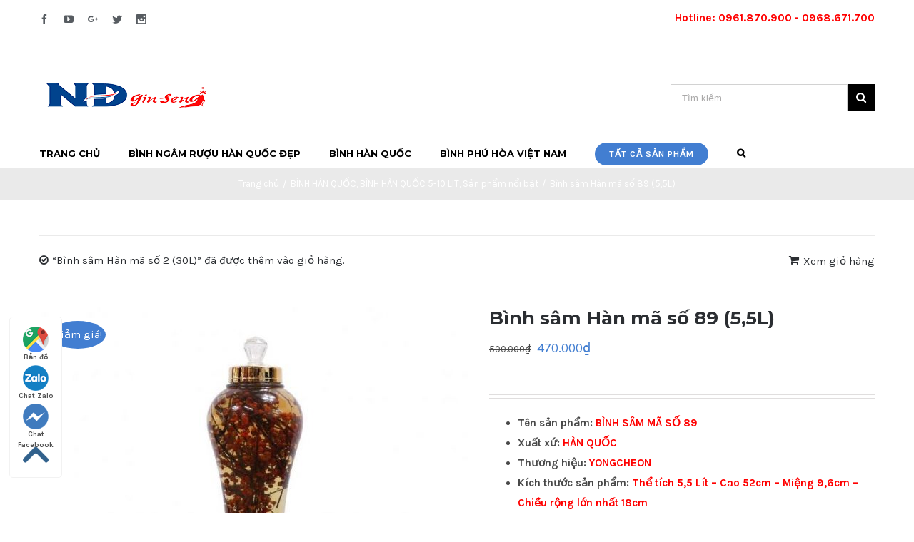

--- FILE ---
content_type: text/html; charset=UTF-8
request_url: https://samnamdongtrung.vn/san-pham/binh-sam-han-ma-so-89-55l/?add-to-cart=18720
body_size: 18154
content:
<!DOCTYPE html>
<html class="" lang="vi" prefix="og: http://ogp.me/ns# fb: http://ogp.me/ns/fb# og: http://ogp.me/ns#">
<head>
	
	<meta http-equiv="Content-Type" content="text/html; charset=utf-8"/>

	
	<!--[if lte IE 8]>
	<script type="text/javascript" src="https://samnamdongtrung.vn/wp-content/themes/Avada/assets/js/html5shiv.js"></script>
	<![endif]-->

	
	<meta name="viewport" content="width=device-width, initial-scale=1" />
	<title>Bình sâm hàn quốc mã số 89 thể tích 5,5 lít cao 52 rộng 12,1cm</title>
						<script>
							/* You can add more configuration options to webfontloader by previously defining the WebFontConfig with your options */
							if ( typeof WebFontConfig === "undefined" ) {
								WebFontConfig = new Object();
							}
							WebFontConfig['google'] = {families: ['Montserrat:700', 'Karla:400,700&subset=latin']};

							(function() {
								var wf = document.createElement( 'script' );
								wf.src = 'https://ajax.googleapis.com/ajax/libs/webfont/1.5.3/webfont.js';
								wf.type = 'text/javascript';
								wf.async = 'true';
								var s = document.getElementsByTagName( 'script' )[0];
								s.parentNode.insertBefore( wf, s );
							})();
						</script>
						
<!-- This site is optimized with the Yoast SEO plugin v7.5.3 - https://yoast.com/wordpress/plugins/seo/ -->
<meta name="description" content="Bình bầu Hàn Quốc mã số 89 thể tích 5,5 lít cao 52 rộng lớn nhất 12,1cm là mẫu bình thủy tinh được ưa chuộng dùng để ngâm rượu. Mang thương hiệu yongcheon Hàn Quốc nổi tiếng đây là mẫu bình bình Hàn Quốc được nhiều người chọn mẫu mã sang trọng đẹp bình sâm 5,5lit sẽ làm hài lòng quý khách giao hàng toàn quốc."/>
<link rel="canonical" href="https://samnamdongtrung.vn/san-pham/binh-sam-han-ma-so-89-55l/" />
<meta property="og:locale" content="vi_VN" />
<meta property="og:type" content="article" />
<meta property="og:title" content="Bình sâm hàn quốc mã số 89 thể tích 5,5 lít cao 52 rộng 12,1cm" />
<meta property="og:description" content="Bình bầu Hàn Quốc mã số 89 thể tích 5,5 lít cao 52 rộng lớn nhất 12,1cm là mẫu bình thủy tinh được ưa chuộng dùng để ngâm rượu. Mang thương hiệu yongcheon Hàn Quốc nổi tiếng đây là mẫu bình bình Hàn Quốc được nhiều người chọn mẫu mã sang trọng đẹp bình sâm 5,5lit sẽ làm hài lòng quý khách giao hàng toàn quốc." />
<meta property="og:url" content="https://samnamdongtrung.vn/san-pham/binh-sam-han-ma-so-89-55l/" />
<meta property="og:site_name" content="Nhật Đình chuyên Bình ngâm rượu Hàn Quốc uy tín Hà Nội" />
<meta property="og:image" content="https://samnamdongtrung.vn/wp-content/uploads/2018/07/binh-sam-han-quoc-89.jpg" />
<meta property="og:image:secure_url" content="https://samnamdongtrung.vn/wp-content/uploads/2018/07/binh-sam-han-quoc-89.jpg" />
<meta property="og:image:width" content="685" />
<meta property="og:image:height" content="539" />
<meta property="og:image:alt" content="Bình sâm hàn quốc mã 89" />
<meta name="twitter:card" content="summary_large_image" />
<meta name="twitter:description" content="Bình bầu Hàn Quốc mã số 89 thể tích 5,5 lít cao 52 rộng lớn nhất 12,1cm là mẫu bình thủy tinh được ưa chuộng dùng để ngâm rượu. Mang thương hiệu yongcheon Hàn Quốc nổi tiếng đây là mẫu bình bình Hàn Quốc được nhiều người chọn mẫu mã sang trọng đẹp bình sâm 5,5lit sẽ làm hài lòng quý khách giao hàng toàn quốc." />
<meta name="twitter:title" content="Bình sâm hàn quốc mã số 89 thể tích 5,5 lít cao 52 rộng 12,1cm" />
<meta name="twitter:image" content="https://samnamdongtrung.vn/wp-content/uploads/2018/07/binh-sam-han-quoc-89.jpg" />
<script type='application/ld+json'>{"@context":"https:\/\/schema.org","@type":"Organization","url":"https:\/\/samnamdongtrung.vn\/","sameAs":[],"@id":"https:\/\/samnamdongtrung.vn\/#organization","name":"B\u00ecnh ng\u00e2m r\u01b0\u1ee3u H\u00e0n Qu\u1ed1c Nh\u1eadt \u0110\u00ecnh","logo":""}</script>
<!-- / Yoast SEO plugin. -->

<link rel='dns-prefetch' href='//fonts.googleapis.com' />
<link rel='dns-prefetch' href='//s.w.org' />
<link rel="alternate" type="application/rss+xml" title="Dòng thông tin Nhật Đình chuyên Bình ngâm rượu Hàn Quốc uy tín Hà Nội &raquo;" href="https://samnamdongtrung.vn/feed/" />
<link rel="alternate" type="application/rss+xml" title="Dòng phản hồi Nhật Đình chuyên Bình ngâm rượu Hàn Quốc uy tín Hà Nội &raquo;" href="https://samnamdongtrung.vn/comments/feed/" />
			<link rel="shortcut icon" href="//samnamdongtrung.vn/wp-content/uploads/2019/07/son.png" type="image/x-icon" />
					<!-- For iPad Retina display -->
			<link rel="apple-touch-icon-precomposed" sizes="144x144" href="">
		
		<meta property="og:title" content="Bình sâm Hàn mã số 89 (5,5L)"/>
		<meta property="og:type" content="article"/>
		<meta property="og:url" content="https://samnamdongtrung.vn/san-pham/binh-sam-han-ma-so-89-55l/"/>
		<meta property="og:site_name" content="Nhật Đình chuyên Bình ngâm rượu Hàn Quốc uy tín Hà Nội"/>
		<meta property="og:description" content="YONGCHEON là thương hiệu thủy tinh nổi tiếng của Hàn Quốc với thiết kế sang trọng đẹp mắt sẽ là sự lựa chọn đúng đắn.


 	CAM KẾT NHẬP KHẨU HÀN QUỐC 100%
 	GIÁ TỐT NHẤT THỊ TRƯỜNG
 	ĐA DẠNG MẪU MÃ CHỦNG LOẠI
 	CHẤT LIỆU THỦY TINH CAO CẤP ĐỘ BỀN TỐT PHÂN GIẢI CAO"/>

									<meta property="og:image" content="https://samnamdongtrung.vn/wp-content/uploads/2018/07/binh-sam-han-quoc-89.jpg"/>
							<script type="text/javascript">
			window._wpemojiSettings = {"baseUrl":"https:\/\/s.w.org\/images\/core\/emoji\/2.3\/72x72\/","ext":".png","svgUrl":"https:\/\/s.w.org\/images\/core\/emoji\/2.3\/svg\/","svgExt":".svg","source":{"concatemoji":"https:\/\/samnamdongtrung.vn\/wp-includes\/js\/wp-emoji-release.min.js?ver=4.8.25"}};
			!function(t,a,e){var r,i,n,o=a.createElement("canvas"),l=o.getContext&&o.getContext("2d");function c(t){var e=a.createElement("script");e.src=t,e.defer=e.type="text/javascript",a.getElementsByTagName("head")[0].appendChild(e)}for(n=Array("flag","emoji4"),e.supports={everything:!0,everythingExceptFlag:!0},i=0;i<n.length;i++)e.supports[n[i]]=function(t){var e,a=String.fromCharCode;if(!l||!l.fillText)return!1;switch(l.clearRect(0,0,o.width,o.height),l.textBaseline="top",l.font="600 32px Arial",t){case"flag":return(l.fillText(a(55356,56826,55356,56819),0,0),e=o.toDataURL(),l.clearRect(0,0,o.width,o.height),l.fillText(a(55356,56826,8203,55356,56819),0,0),e===o.toDataURL())?!1:(l.clearRect(0,0,o.width,o.height),l.fillText(a(55356,57332,56128,56423,56128,56418,56128,56421,56128,56430,56128,56423,56128,56447),0,0),e=o.toDataURL(),l.clearRect(0,0,o.width,o.height),l.fillText(a(55356,57332,8203,56128,56423,8203,56128,56418,8203,56128,56421,8203,56128,56430,8203,56128,56423,8203,56128,56447),0,0),e!==o.toDataURL());case"emoji4":return l.fillText(a(55358,56794,8205,9794,65039),0,0),e=o.toDataURL(),l.clearRect(0,0,o.width,o.height),l.fillText(a(55358,56794,8203,9794,65039),0,0),e!==o.toDataURL()}return!1}(n[i]),e.supports.everything=e.supports.everything&&e.supports[n[i]],"flag"!==n[i]&&(e.supports.everythingExceptFlag=e.supports.everythingExceptFlag&&e.supports[n[i]]);e.supports.everythingExceptFlag=e.supports.everythingExceptFlag&&!e.supports.flag,e.DOMReady=!1,e.readyCallback=function(){e.DOMReady=!0},e.supports.everything||(r=function(){e.readyCallback()},a.addEventListener?(a.addEventListener("DOMContentLoaded",r,!1),t.addEventListener("load",r,!1)):(t.attachEvent("onload",r),a.attachEvent("onreadystatechange",function(){"complete"===a.readyState&&e.readyCallback()})),(r=e.source||{}).concatemoji?c(r.concatemoji):r.wpemoji&&r.twemoji&&(c(r.twemoji),c(r.wpemoji)))}(window,document,window._wpemojiSettings);
		</script>
		<style type="text/css">
img.wp-smiley,
img.emoji {
	display: inline !important;
	border: none !important;
	box-shadow: none !important;
	height: 1em !important;
	width: 1em !important;
	margin: 0 .07em !important;
	vertical-align: -0.1em !important;
	background: none !important;
	padding: 0 !important;
}
</style>
<link rel='stylesheet' id='layerslider-css'  href='https://samnamdongtrung.vn/wp-content/plugins/LayerSlider/static/css/layerslider.css?ver=5.6.6' type='text/css' media='all' />
<link rel='stylesheet' id='ls-google-fonts-css'  href='https://fonts.googleapis.com/css?family=Lato:100,300,regular,700,900%7COpen+Sans:300%7CIndie+Flower:regular%7COswald:300,regular,700&#038;subset=latin%2Clatin-ext' type='text/css' media='all' />
<link rel='stylesheet' id='bbp-default-css'  href='https://samnamdongtrung.vn/wp-content/plugins/bbpress/templates/default/css/bbpress.css?ver=2.5.14-6684' type='text/css' media='screen' />
<link rel='stylesheet' id='contact-form-7-css'  href='https://samnamdongtrung.vn/wp-content/plugins/contact-form-7/includes/css/styles.css?ver=5.0.2' type='text/css' media='all' />
<style id='woocommerce-inline-inline-css' type='text/css'>
.woocommerce form .form-row .required { visibility: visible; }
</style>
<link rel='stylesheet' id='avada-parent-stylesheet-css'  href='https://samnamdongtrung.vn/wp-content/themes/Avada/style.css?ver=4.8.25' type='text/css' media='all' />
<link rel='stylesheet' id='avada-stylesheet-css'  href='https://samnamdongtrung.vn/wp-content/themes/Avada-Child-Theme/style.css?ver=1.0.0' type='text/css' media='all' />
<!--[if lte IE 9]>
<link rel='stylesheet' id='avada-shortcodes-css'  href='https://samnamdongtrung.vn/wp-content/themes/Avada/shortcodes.css?ver=1.0.0' type='text/css' media='all' />
<![endif]-->
<link rel='stylesheet' id='fontawesome-css'  href='https://samnamdongtrung.vn/wp-content/themes/Avada/assets/fonts/fontawesome/font-awesome.css?ver=1.0.0' type='text/css' media='all' />
<!--[if lte IE 9]>
<link rel='stylesheet' id='avada-IE-fontawesome-css'  href='https://samnamdongtrung.vn/wp-content/themes/Avada/assets/fonts/fontawesome/font-awesome.css?ver=1.0.0' type='text/css' media='all' />
<![endif]-->
<!--[if lte IE 8]>
<link rel='stylesheet' id='avada-IE8-css'  href='https://samnamdongtrung.vn/wp-content/themes/Avada/assets/css/ie8.css?ver=1.0.0' type='text/css' media='all' />
<![endif]-->
<!--[if IE]>
<link rel='stylesheet' id='avada-IE-css'  href='https://samnamdongtrung.vn/wp-content/themes/Avada/assets/css/ie.css?ver=1.0.0' type='text/css' media='all' />
<![endif]-->
<link rel='stylesheet' id='avada-iLightbox-css'  href='https://samnamdongtrung.vn/wp-content/themes/Avada/ilightbox.css?ver=1.0.0' type='text/css' media='all' />
<link rel='stylesheet' id='avada-animations-css'  href='https://samnamdongtrung.vn/wp-content/themes/Avada/animations.css?ver=1.0.0' type='text/css' media='all' />
<link rel='stylesheet' id='avada-woocommerce-css'  href='https://samnamdongtrung.vn/wp-content/themes/Avada/assets/css/woocommerce.css?ver=1.0.0' type='text/css' media='all' />
<link rel='stylesheet' id='avada-bbpress-css'  href='https://samnamdongtrung.vn/wp-content/themes/Avada/assets/css/bbpress.css?ver=1.0.0' type='text/css' media='all' />
<link rel='stylesheet' id='avada-dynamic-css-css'  href='//samnamdongtrung.vn/wp-content/uploads/avada-styles/avada-18837.css?timestamp=1728368229&#038;ver=4.8.25' type='text/css' media='all' />
<script>if (document.location.protocol != "https:") {document.location = document.URL.replace(/^http:/i, "https:");}</script><script type='text/javascript' src='https://samnamdongtrung.vn/wp-content/plugins/LayerSlider/static/js/greensock.js?ver=1.11.8'></script>
<script type='text/javascript' src='https://samnamdongtrung.vn/wp-includes/js/jquery/jquery.js?ver=1.12.4'></script>
<script type='text/javascript' src='https://samnamdongtrung.vn/wp-includes/js/jquery/jquery-migrate.min.js?ver=1.4.1'></script>
<script type='text/javascript'>
/* <![CDATA[ */
var LS_Meta = {"v":"5.6.6"};
/* ]]> */
</script>
<script type='text/javascript' src='https://samnamdongtrung.vn/wp-content/plugins/LayerSlider/static/js/layerslider.kreaturamedia.jquery.js?ver=5.6.6'></script>
<script type='text/javascript' src='https://samnamdongtrung.vn/wp-content/plugins/LayerSlider/static/js/layerslider.transitions.js?ver=5.6.6'></script>
<link rel='https://api.w.org/' href='https://samnamdongtrung.vn/wp-json/' />
<link rel="EditURI" type="application/rsd+xml" title="RSD" href="https://samnamdongtrung.vn/xmlrpc.php?rsd" />
<link rel="wlwmanifest" type="application/wlwmanifest+xml" href="https://samnamdongtrung.vn/wp-includes/wlwmanifest.xml" /> 
<meta name="generator" content="WordPress 4.8.25" />
<meta name="generator" content="WooCommerce 3.4.8" />
<link rel='shortlink' href='https://samnamdongtrung.vn/?p=18837' />
<link rel="alternate" type="application/json+oembed" href="https://samnamdongtrung.vn/wp-json/oembed/1.0/embed?url=https%3A%2F%2Fsamnamdongtrung.vn%2Fsan-pham%2Fbinh-sam-han-ma-so-89-55l%2F" />
<link rel="alternate" type="text/xml+oembed" href="https://samnamdongtrung.vn/wp-json/oembed/1.0/embed?url=https%3A%2F%2Fsamnamdongtrung.vn%2Fsan-pham%2Fbinh-sam-han-ma-so-89-55l%2F&#038;format=xml" />

<style>

</style>
<style>

p#shipping_postcode_field .required{
	display:none;
}
</style>	<noscript><style>.woocommerce-product-gallery{ opacity: 1 !important; }</style></noscript>
	<!--[if IE 9]> <script>var _fusionParallaxIE9 = true;</script> <![endif]-->
<!-- Global site tag (gtag.js) - Google Analytics -->
<script async src="https://www.googletagmanager.com/gtag/js?id=UA-164798277-1"></script>
<script>
  window.dataLayer = window.dataLayer || [];
  function gtag(){dataLayer.push(arguments);}
  gtag('js', new Date());

  gtag('config', 'UA-164798277-1');
</script>

	
	<!--[if lte IE 8]>
	<script type="text/javascript">
	jQuery(document).ready(function() {
	var imgs, i, w;
	var imgs = document.getElementsByTagName( 'img' );
	for( i = 0; i < imgs.length; i++ ) {
		w = imgs[i].getAttribute( 'width' );
		imgs[i].removeAttribute( 'width' );
		imgs[i].removeAttribute( 'height' );
	}
	});
	</script>

	<script src="https://samnamdongtrung.vn/wp-content/themes/Avada/assets/js/excanvas.js"></script>

	<![endif]-->

	<!--[if lte IE 9]>
	<script type="text/javascript">
	jQuery(document).ready(function() {

	// Combine inline styles for body tag
	jQuery('body').each( function() {
		var combined_styles = '<style type="text/css">';

		jQuery( this ).find( 'style' ).each( function() {
			combined_styles += jQuery(this).html();
			jQuery(this).remove();
		});

		combined_styles += '</style>';

		jQuery( this ).prepend( combined_styles );
	});
	});
	</script>

	<![endif]-->

	<script type="text/javascript">
		var doc = document.documentElement;
		doc.setAttribute('data-useragent', navigator.userAgent);
	</script>

	
	</head>
<body data-rsssl=1 class="product-template-default single single-product postid-18837 woocommerce woocommerce-page woocommerce-no-js fusion-body no-tablet-sticky-header no-mobile-sticky-header no-mobile-slidingbar mobile-logo-pos-left layout-wide-mode menu-text-align-left fusion-woo-product-design-classic mobile-menu-design-modern fusion-image-hovers fusion-hide-pagination-text">
				<div id="wrapper" class="">
		<div id="home" style="position:relative;top:1px;"></div>
				
		
			<div class="fusion-header-wrapper">
				<div class="fusion-header-v4 fusion-logo-left fusion-sticky-menu- fusion-sticky-logo- fusion-mobile-logo- fusion-mobile-menu-design-modern fusion-sticky-menu-only fusion-header-menu-align-left">
					
<div class="fusion-secondary-header">
	<div class="fusion-row">
					<div class="fusion-alignleft"><div class="fusion-social-links-header"><div class="fusion-social-networks"><div class="fusion-social-networks-wrapper"><a  class="fusion-social-network-icon fusion-tooltip fusion-facebook fusion-icon-facebook" style="color:#575c61;" href="https://www.facebook.com/nhatdinhkorea/" target="_blank" data-placement="bottom" data-title="Facebook" data-toggle="tooltip" title="Facebook"><span class="screen-reader-text">Facebook</span></a><a  class="fusion-social-network-icon fusion-tooltip fusion-youtube fusion-icon-youtube" style="color:#575c61;" href="#" target="_blank" data-placement="bottom" data-title="Youtube" data-toggle="tooltip" title="Youtube"><span class="screen-reader-text">Youtube</span></a><a  class="fusion-social-network-icon fusion-tooltip fusion-googleplus fusion-icon-googleplus" style="color:#575c61;" href="https://plus.google.com/u/3/105414140892450634173" target="_blank" data-placement="bottom" data-title="Google+" data-toggle="tooltip" title="Google+"><span class="screen-reader-text">Google+</span></a><a  class="fusion-social-network-icon fusion-tooltip fusion-twitter fusion-icon-twitter" style="color:#575c61;" href="#" target="_blank" data-placement="bottom" data-title="Twitter" data-toggle="tooltip" title="Twitter"><span class="screen-reader-text">Twitter</span></a><a  class="fusion-social-network-icon fusion-tooltip fusion-instagram fusion-icon-instagram" style="color:#575c61;" href="#" target="_blank" data-placement="bottom" data-title="Instagram" data-toggle="tooltip" title="Instagram"><span class="screen-reader-text">Instagram</span></a></div></div></div></div>
							<div class="fusion-alignright"><div class="fusion-contact-info"><span style="color: red"><big><strong>Hotline: 0961.870.900 - 0968.671.700</strong></big></span><a href="mailto:"></a></div></div>
			</div>
</div>
<div class="fusion-header-sticky-height"></div>
<div class="fusion-sticky-header-wrapper"> <!-- start fusion sticky header wrapper -->
	<div class="fusion-header">
		<div class="fusion-row">
			<div class="fusion-logo" data-margin-top="31px" data-margin-bottom="0px" data-margin-left="0px" data-margin-right="0px">
				<a class="fusion-logo-link" href="https://samnamdongtrung.vn">
						<img src="//samnamdongtrung.vn/wp-content/uploads/2019/07/sonlanthoc.png" width="250" height="48" alt="Nhật Đình chuyên Bình ngâm rượu Hàn Quốc uy tín Hà Nội" class="fusion-logo-1x fusion-standard-logo" />

							<img src="//samnamdongtrung.vn/wp-content/uploads/2019/07/sonlanthoc.png" width="250" height="48" alt="Nhật Đình chuyên Bình ngâm rượu Hàn Quốc uy tín Hà Nội" class="fusion-standard-logo fusion-logo-2x" />
			
			<!-- mobile logo -->
			
			<!-- sticky header logo -->
					</a>
		<div class="fusion-header-content-3-wrapper"><div class="fusion-secondary-menu-search"><form role="search" class="searchform" method="get" action="https://samnamdongtrung.vn/">
	<div class="search-table">
		<div class="search-field">
			<input type="text" value="" name="s" class="s" placeholder="Tìm kiếm..." />
		</div>
		<div class="search-button">
			<input type="submit" class="searchsubmit" value="&#xf002;" />
		</div>
	</div>
</form>
</div></div></div>
					<div class="fusion-mobile-menu-icons">
							<a href="#" class="fusion-icon fusion-icon-bars"></a>
		
					<a href="#" class="fusion-icon fusion-icon-search"></a>
		
			</div>
		</div>
	</div>
	<div class="fusion-secondary-main-menu">
		<div class="fusion-row">
			<div class="fusion-main-menu"><ul id="menu-main-menu" class="fusion-menu"><li  id="menu-item-20614"  class="menu-item menu-item-type-post_type menu-item-object-page menu-item-home menu-item-20614"  ><a  href="https://samnamdongtrung.vn/"><span class="menu-text">TRANG CHỦ</span></a></li><li  id="menu-item-23491"  class="menu-item menu-item-type-custom menu-item-object-custom menu-item-23491"  ><a  title="bình ngâm rượu hàn quốc đẹp" href="https://binhngamruounhatdinh.com/binh-thuy-tinh-ngam-ruou-han-quoc/"><span class="menu-text">BÌNH NGÂM RƯỢU HÀN QUỐC ĐẸP</span></a></li><li  id="menu-item-20702"  class="menu-item menu-item-type-custom menu-item-object-custom menu-item-20702"  ><a  href="https://samnamdongtrung.vn/binh-han-quoc/"><span class="menu-text">BÌNH HÀN QUỐC</span></a></li><li  id="menu-item-23606"  class="menu-item menu-item-type-custom menu-item-object-custom menu-item-23606"  ><a  title="bình phú hòa việt nam" href="https://binhngamruounhatdinh.com/binh-thuy-tinh-ngam-ruou-phu-hoa/"><span class="menu-text">BÌNH PHÚ HÒA VIỆT NAM</span></a></li><li  id="menu-item-18218"  class="menu-item menu-item-type-custom menu-item-object-custom menu-item-18218 fusion-menu-item-button"  ><a  href="https://samnamdongtrung.vn/san-pham/"><span class="menu-text fusion-button button-default button-small">TẤT CẢ SẢN PHẨM</span></a></li><li class="fusion-custom-menu-item fusion-main-menu-search"><a class="fusion-main-menu-icon"></a><div class="fusion-custom-menu-item-contents"><form role="search" class="searchform" method="get" action="https://samnamdongtrung.vn/">
	<div class="search-table">
		<div class="search-field">
			<input type="text" value="" name="s" class="s" placeholder="Tìm kiếm..." />
		</div>
		<div class="search-button">
			<input type="submit" class="searchsubmit" value="&#xf002;" />
		</div>
	</div>
</form>
</div></li></ul></div>

<div class="fusion-mobile-nav-holder"></div>

																<div class="fusion-secondary-menu-search"><form role="search" class="searchform" method="get" action="https://samnamdongtrung.vn/">
	<div class="search-table">
		<div class="search-field">
			<input type="text" value="" name="s" class="s" placeholder="Tìm kiếm..." />
		</div>
		<div class="search-button">
			<input type="submit" class="searchsubmit" value="&#xf002;" />
		</div>
	</div>
</form>
</div>
									</div>
	</div>
</div> <!-- end fusion sticky header wrapper -->
				</div>
				<div class="fusion-clearfix"></div>
			</div>
					
		<div id="sliders-container">
					</div>
				
					<div class="fusion-page-title-bar fusion-page-title-bar-breadcrumbs fusion-page-title-bar-center">
	<div class="fusion-page-title-row">
		<div class="fusion-page-title-wrapper">
			<div class="fusion-page-title-captions">

				
															<div class="fusion-page-title-secondary"><div class="fusion-breadcrumbs"><span itemscope itemtype="http://data-vocabulary.org/Breadcrumb"><a itemprop="url" href="https://samnamdongtrung.vn" ><span itemprop="title">Trang chủ</span></a></span><span class="fusion-breadcrumb-sep">/</span><span itemscope itemtype="http://data-vocabulary.org/Breadcrumb"><a itemprop="url" href="https://samnamdongtrung.vn/binh-han-quoc/" ><span itemprop="title">BÌNH HÀN QUỐC</span></a></span>, <span ><a  href="https://samnamdongtrung.vn/binh-han-quoc/binh-han-quoc-5-10-lit/" ><span >BÌNH HÀN QUỐC 5-10 LIT</span></a></span>, <span ><a  href="https://samnamdongtrung.vn/san-pham-noi-bat/" ><span >Sản phẩm nổi bật</span></a></span><span class="fusion-breadcrumb-sep">/</span><span class="breadcrumb-leaf">Bình sâm Hàn mã số 89 (5,5L)</span></div></div>
									
			</div>

			
		</div>
	</div>
</div>
		
		
		
						<div id="main" class="clearfix " style="">
			<div class="fusion-row" style="">

	<div class="woocommerce-container"><div id="content" class="" style="width: 100%;">
		
			
	<div class="woocommerce-message" role="alert"><a href="https://samnamdongtrung.vn/gio-hang/" class="button wc-forward">Xem giỏ hàng</a> &ldquo;Bình sâm Hàn mã số 2 (30L)&rdquo; đã được thêm vào giỏ hàng.</div>
<div id="product-18837" class="post-18837 product type-product status-publish has-post-thumbnail product_cat-binh-han-quoc product_cat-binh-han-quoc-5-10-lit product_cat-san-pham-noi-bat product_tag-yongcheon-5-10l first instock sale shipping-taxable purchasable product-type-simple">

	
	<span class="onsale">Giảm giá!</span>
<div class="images">

	<div id="slider" class="fusion-flexslider">
		<ul class="slides">
			<li><a href="https://samnamdongtrung.vn/wp-content/uploads/2018/07/binh-sam-han-quoc-89.jpg" itemprop="image" class="woocommerce-main-image zoom" title="binh-sam-han-quoc-89" data-rel="iLightbox[product-gallery]" data-title="binh-sam-han-quoc-89" data-caption=""><img width="600" height="472" src="https://samnamdongtrung.vn/wp-content/uploads/2018/07/binh-sam-han-quoc-89-600x472.jpg" class="attachment-shop_single size-shop_single wp-post-image" alt="Bình sâm hàn quốc mã 89" title="binh-sam-han-quoc-89" srcset="https://samnamdongtrung.vn/wp-content/uploads/2018/07/binh-sam-han-quoc-89-200x157.jpg 200w, https://samnamdongtrung.vn/wp-content/uploads/2018/07/binh-sam-han-quoc-89-300x236.jpg 300w, https://samnamdongtrung.vn/wp-content/uploads/2018/07/binh-sam-han-quoc-89-400x315.jpg 400w, https://samnamdongtrung.vn/wp-content/uploads/2018/07/binh-sam-han-quoc-89-600x472.jpg 600w, https://samnamdongtrung.vn/wp-content/uploads/2018/07/binh-sam-han-quoc-89.jpg 685w" sizes="(max-width: 600px) 100vw, 600px" /></a></li><li><a href="https://samnamdongtrung.vn/wp-content/uploads/2018/07/bình-hàn-quốc-mã-89-55lit.jpg" itemprop="image" class="woocommerce-main-image zoom" title="bình-hàn-quốc-mã-89-5,5lit" data-rel="iLightbox[product-gallery]" data-title="bình-hàn-quốc-mã-89-5,5lit" data-caption=""><img width="600" height="800" src="https://samnamdongtrung.vn/wp-content/uploads/2018/07/bình-hàn-quốc-mã-89-55lit-600x800.jpg" class="attachment-shop_single size-shop_single" alt="bình hàn quốc mã 89 5,5lit" srcset="https://samnamdongtrung.vn/wp-content/uploads/2018/07/bình-hàn-quốc-mã-89-55lit-200x267.jpg 200w, https://samnamdongtrung.vn/wp-content/uploads/2018/07/bình-hàn-quốc-mã-89-55lit-225x300.jpg 225w, https://samnamdongtrung.vn/wp-content/uploads/2018/07/bình-hàn-quốc-mã-89-55lit-400x533.jpg 400w, https://samnamdongtrung.vn/wp-content/uploads/2018/07/bình-hàn-quốc-mã-89-55lit-600x800.jpg 600w, https://samnamdongtrung.vn/wp-content/uploads/2018/07/bình-hàn-quốc-mã-89-55lit-768x1024.jpg 768w, https://samnamdongtrung.vn/wp-content/uploads/2018/07/bình-hàn-quốc-mã-89-55lit-800x1066.jpg 800w, https://samnamdongtrung.vn/wp-content/uploads/2018/07/bình-hàn-quốc-mã-89-55lit-1200x1600.jpg 1200w, https://samnamdongtrung.vn/wp-content/uploads/2018/07/bình-hàn-quốc-mã-89-55lit.jpg 1420w" sizes="(max-width: 600px) 100vw, 600px" /></a></li>		</ul>
	</div>

		<div id="carousel" class="flexslider">
		<ul class="slides">
			<li><img width="100" height="100" src="https://samnamdongtrung.vn/wp-content/uploads/2018/07/binh-sam-han-quoc-89-100x100.jpg" class="attachment-shop_thumbnail size-shop_thumbnail wp-post-image" alt="Bình sâm hàn quốc mã 89" title="binh-sam-han-quoc-89" srcset="https://samnamdongtrung.vn/wp-content/uploads/2018/07/binh-sam-han-quoc-89-66x66.jpg 66w, https://samnamdongtrung.vn/wp-content/uploads/2018/07/binh-sam-han-quoc-89-100x100.jpg 100w, https://samnamdongtrung.vn/wp-content/uploads/2018/07/binh-sam-han-quoc-89-150x150.jpg 150w, https://samnamdongtrung.vn/wp-content/uploads/2018/07/binh-sam-han-quoc-89-300x300.jpg 300w" sizes="(max-width: 100px) 100vw, 100px" /></li><li><img width="100" height="100" src="https://samnamdongtrung.vn/wp-content/uploads/2018/07/bình-hàn-quốc-mã-89-55lit-100x100.jpg" class="attachment-shop_thumbnail size-shop_thumbnail" alt="bình hàn quốc mã 89 5,5lit" srcset="https://samnamdongtrung.vn/wp-content/uploads/2018/07/bình-hàn-quốc-mã-89-55lit-66x66.jpg 66w, https://samnamdongtrung.vn/wp-content/uploads/2018/07/bình-hàn-quốc-mã-89-55lit-100x100.jpg 100w, https://samnamdongtrung.vn/wp-content/uploads/2018/07/bình-hàn-quốc-mã-89-55lit-150x150.jpg 150w, https://samnamdongtrung.vn/wp-content/uploads/2018/07/bình-hàn-quốc-mã-89-55lit-300x300.jpg 300w" sizes="(max-width: 100px) 100vw, 100px" /></li>		</ul>
	</div>
	
</div>

	<div class="summary entry-summary">
		<div class="summary-container">			<h2 itemprop="name" class="product_title entry-title">Bình sâm Hàn mã số 89 (5,5L)</h2>
			<p class="price"><del><span class="woocommerce-Price-amount amount">500.000<span class="woocommerce-Price-currencySymbol">&#8363;</span></span></del> <ins><span class="woocommerce-Price-amount amount">470.000<span class="woocommerce-Price-currencySymbol">&#8363;</span></span></ins></p>
			<div class="avada-availability">
						</div>
			<div class="product-border"></div><div class="post-content" itemprop="description">
	<ul>
<li><strong>Tên sản phẩm: <span style="color: #ff0000;">BÌNH SÂM MÃ SỐ 89</span></strong></li>
<li><strong>Xuất xứ: <span style="color: #ff0000;">HÀN QUỐC</span></strong></li>
<li><strong>Thương hiệu: <span style="color: #ff0000;">YONGCHEON</span></strong></li>
<li><strong>Kích thước sản phẩm: <span style="color: #ff0000;">Thể tích 5,5 Lít &#8211; Cao 52cm &#8211; Miệng 9,6cm &#8211; Chiều rộng lớn nhất 18cm</span></strong></li>
<li><strong><span style="color: #00ff00;">Đổi trả trong 24h nếu sản phẩm không đúng</span></strong></li>
<li><strong><span style="color: #00ff00;">Phát hiện hàng giả, bạn trả hàng và nhận thêm 300% giá trị</span></strong></li>
<li><strong><span style="color: #00ff00;">Giao hàng toàn quốc dưới 120 phút tại nội thành Hà Nội</span></strong></li>
</ul>
<p><img class="alignnone size-full wp-image-22850" src="https://samnamdongtrung.vn/wp-content/uploads/2020/03/logo-cam-ket.jpg" alt="logo cam kết" width="929" height="101" /></p>
</div>
	
	<form class="cart" action="https://samnamdongtrung.vn/san-pham/binh-sam-han-ma-so-89-55l/" method="post" enctype='multipart/form-data'>
		
			<div class="quantity">
		<label class="screen-reader-text" for="quantity_69467c0f1a037">Số lượng</label>
		<input
			type="number"
			id="quantity_69467c0f1a037"
			class="input-text qty text"
			step="1"
			min="1"
			max=""
			name="quantity"
			value="1"
			title="SL"
			size="4"
			pattern="[0-9]*"
			inputmode="numeric"
			aria-labelledby="" />
	</div>
	
		<button type="submit" name="add-to-cart" value="18837" class="single_add_to_cart_button button alt">Thêm vào giỏ</button>

		<a href="https://samnamdongtrung.vn/thanh-toan/?add-to-cart=18837" class="single_add_to_cart_button button alt">MUA NGAY</a>	</form>

	
<div class="product_meta">

	
	
		<span class="sku_wrapper">Mã: <span class="sku">89 thể tích 5,5 lít</span></span>

	
	<span class="posted_in">Danh mục: <a href="https://samnamdongtrung.vn/binh-han-quoc/" rel="tag">BÌNH HÀN QUỐC</a>, <a href="https://samnamdongtrung.vn/binh-han-quoc/binh-han-quoc-5-10-lit/" rel="tag">BÌNH HÀN QUỐC 5-10 LIT</a>, <a href="https://samnamdongtrung.vn/san-pham-noi-bat/" rel="tag">Sản phẩm nổi bật</a></span>
	<span class="tagged_as">Tag: <a href="https://samnamdongtrung.vn/yongcheon-5-10l/" rel="tag">YONGCHEON 5-10L</a></span>
	
</div>

</div>	</div>

	
	<div class="woocommerce-tabs wc-tabs-wrapper">
		<ul class="tabs wc-tabs" role="tablist">
							<li class="description_tab" id="tab-title-description" role="tab" aria-controls="tab-description">
					<a href="#tab-description">Mô tả</a>
				</li>
					</ul>
					<div class="woocommerce-Tabs-panel woocommerce-Tabs-panel--description panel entry-content wc-tab" id="tab-description" role="tabpanel" aria-labelledby="tab-title-description">
				
<div class="post-content">
		  <h3>Chi tiết sản phẩm</h3>
	
	<p>YONGCHEON là thương hiệu thủy tinh nổi tiếng của Hàn Quốc với thiết kế sang trọng đẹp mắt sẽ là sự lựa chọn đúng đắn.<br />
<ul class="fusion-checklist fusion-checklist-1" style="font-size:13px;line-height:22.1px;">

<li class="fusion-li-item"><span style="height:22.1px;width:22.1px;margin-right:9.1px;" class="icon-wrapper circle-no"><i class="fusion-li-icon fa fa-check" style="color:#aaaaaa;"></i></span><div class="fusion-li-item-content" style="margin-left:31.2px;"><strong>CAM KẾT NHẬP KHẨU HÀN QUỐC 100%</strong></div></li>
<li class="fusion-li-item"><span style="height:22.1px;width:22.1px;margin-right:9.1px;" class="icon-wrapper circle-no"><i class="fusion-li-icon fa fa-check" style="color:#aaaaaa;"></i></span><div class="fusion-li-item-content" style="margin-left:31.2px;"><strong>GIÁ TỐT NHẤT THỊ TRƯỜNG</strong></div></li>
<li class="fusion-li-item"><span style="height:22.1px;width:22.1px;margin-right:9.1px;" class="icon-wrapper circle-no"><i class="fusion-li-icon fa fa-check" style="color:#aaaaaa;"></i></span><div class="fusion-li-item-content" style="margin-left:31.2px;"><strong>ĐA DẠNG MẪU MÃ CHỦNG LOẠI</strong></div></li>
<li class="fusion-li-item"><span style="height:22.1px;width:22.1px;margin-right:9.1px;" class="icon-wrapper circle-no"><i class="fusion-li-icon fa fa-check" style="color:#aaaaaa;"></i></span><div class="fusion-li-item-content" style="margin-left:31.2px;"><strong>CHẤT LIỆU THỦY TINH CAO CẤP ĐỘ BỀN TỐT PHÂN GIẢI CAO CHỊU NHIỆT TỐT CHỊU ÁP LỰC LỚN</strong></div></li>
<li class="fusion-li-item"><span style="height:22.1px;width:22.1px;margin-right:9.1px;" class="icon-wrapper circle-no"><i class="fusion-li-icon fa fa-check" style="color:#aaaaaa;"></i></span><div class="fusion-li-item-content" style="margin-left:31.2px;"><strong>NHẬN BUÔN SỈ LẺ</strong></div></li>
<li class="fusion-li-item"><span style="height:22.1px;width:22.1px;margin-right:9.1px;" class="icon-wrapper circle-no"><i class="fusion-li-icon fa fa-check" style="color:#aaaaaa;"></i></span><div class="fusion-li-item-content" style="margin-left:31.2px;"><strong>GIAO HÀNG TOÀN QUỐC MIỄN PHÍ GIAO HÀNG TẠI HÀ NỘI</strong></div></li>

</ul>
<p style="text-align: center;"><span style="font-size: 14pt; color: #0000ff;"><strong>Kích thước: Thể tích 5,5 Lít &#8211; Cao 52cm &#8211; Miệng 9,6cm &#8211; Chiều rộng lớn nhất 18cm</strong></span></p>
<p style="text-align: center;"><strong>LIÊN HỆ VỚI CHÚNG TÔI ĐỂ YÊU CẦU SẢN PHẨM</strong></p>
<p style="text-align: center;"><span style="font-size: 14pt; color: #ff0000;"><strong>HOTLINE: 0961.870.900 – 0968.671.700</strong></span><br />
<span style="font-size: 14pt; color: #ff0000;"> <strong>ĐC: 181 Đường Cầu Diễn &#8211; Bắc Từ Liêm &#8211; Hà Nội</strong></span></p>
<p><a href="https://samnamdongtrung.vn/binh-han-quoc/"><img class="aligncenter wp-image-19131 size-full" src="https://samnamdongtrung.vn/wp-content/uploads/2018/07/button-5.png" alt="Đồ thủy tinh" width="480" height="51" srcset="https://samnamdongtrung.vn/wp-content/uploads/2018/07/button-5-200x21.png 200w, https://samnamdongtrung.vn/wp-content/uploads/2018/07/button-5-300x32.png 300w, https://samnamdongtrung.vn/wp-content/uploads/2018/07/button-5-400x43.png 400w, https://samnamdongtrung.vn/wp-content/uploads/2018/07/button-5.png 480w" sizes="(max-width: 480px) 100vw, 480px" /></a></p>
<p style="text-align: center;"><strong>👉<span style="font-size: 14pt;"> BÌNH HÀN QUỐC <span style="color: #ff0000;">CÓ VÒI</span> ➡️ <a href="https://samnamdongtrung.vn/binh-han-quoc/binh-han-quoc-co-voi/"><span style="color: #0000ff;">Bấm xem tại đây</span></a></span></strong><br />
<span style="font-size: 14pt;"><strong>👉 BÌNH HÀN QUỐC <span style="color: #ff0000;">DƯỚI 2LÍT</span> ➡️ <a href="https://samnamdongtrung.vn/binh-han-quoc/binh-han-quoc-duoi-2-lit/"><span style="color: #0000ff;">Bấm xem tại đây</span></a></strong></span><br />
<span style="font-size: 14pt;"><strong>👉 BÌNH HÀN QUỐC <span style="color: #ff0000;">2-5LÍT</span> ➡️ <a href="https://samnamdongtrung.vn/binh-han-quoc/binh-han-quoc-2-5-lit/"><span style="color: #0000ff;">Bấm xem tại đây</span></a></strong></span><br />
<span style="font-size: 14pt;"><strong>👉 BÌNH HÀN QUỐC <span style="color: #ff0000;">5-10LÍT</span> ➡️ <a href="https://samnamdongtrung.vn/binh-han-quoc/binh-han-quoc-5-10-lit/"><span style="color: #0000ff;">Bấm xem tại đây</span></a></strong></span><br />
<span style="font-size: 14pt;"><strong>👉 BÌNH HÀN QUỐC <span style="color: #ff0000;">10-20LÍT</span> ➡️ <a href="https://samnamdongtrung.vn/binh-han-quoc/binh-han-quoc-10-20-lit/"><span style="color: #0000ff;">Bấm xem tại đây</span></a></strong></span><br />
<span style="font-size: 14pt;"><strong>👉 BÌNH HÀN QUỐC <span style="color: #ff0000;">20-30LÍT</span> ➡️ <a href="https://samnamdongtrung.vn/binh-han-quoc/binh-han-quoc-20-30-lit/"><span style="color: #0000ff;">Bấm xem tại đây</span></a></strong></span><br />
<span style="font-size: 14pt;"><strong>👉 BÌNH HÀN QUỐC <span style="color: #ff0000;">30-50LÍT</span> ➡️ <a href="https://samnamdongtrung.vn/binh-han-quoc/binh-han-quoc-30-50-lit/"><span style="color: #0000ff;">Bấm xem tại đây</span></a></strong></span><br />
<span style="font-size: 14pt;"><strong>👉 BÌNH HÀN QUỐC <span style="color: #ff0000;">TRÊN 50LÍT</span> ➡️ <a href="https://samnamdongtrung.vn/binh-han-quoc/binh-han-quoc-tren-50-lit/"><span style="color: #0000ff;">Bấm xem tại đây</span></a></strong></span></p>
<p><img class="size-full wp-image-23075 aligncenter" src="https://samnamdongtrung.vn/wp-content/uploads/2019/10/ND-Ginseng-cam-ket.jpg" alt="nhật đình cam kết" width="510" height="228" srcset="https://samnamdongtrung.vn/wp-content/uploads/2019/10/ND-Ginseng-cam-ket-200x89.jpg 200w, https://samnamdongtrung.vn/wp-content/uploads/2019/10/ND-Ginseng-cam-ket-300x134.jpg 300w, https://samnamdongtrung.vn/wp-content/uploads/2019/10/ND-Ginseng-cam-ket-400x179.jpg 400w, https://samnamdongtrung.vn/wp-content/uploads/2019/10/ND-Ginseng-cam-ket.jpg 510w" sizes="(max-width: 510px) 100vw, 510px" /></p>
<h2 data-fontsize="38" data-lineheight="47">Tại sao bình sâm Hàn Quốc được ưa chuộng</h2>
<p>Bình bầu hay còn gọi là bình hình sâm không giống như kiểu bình trụ thẳng đứng miệng rộng bằng đáy thì bình bầu có kiểu dáng cong cong bo tròn phần bụng hoặc phần đầu và có thể là phần chân có chỗ phình ra được gọi tổng thể là dáng bình bầu hay dáng bình sâm một số nơi người ta còn gọi với tên gọi bình hình chum vì đa phần giống cái chum.</p>
<ul>
<li>YONGCHEON là thương hiệu bình thủy tinh nổi tiếng của Hàn Quốc với thiết kế sang trọng bắt mắt sẽ là sự lựa chọn đúng đắn. Điểm nổi bật của bình YONGCHEON Hàn Quốc đem lại sự sang trọng, đẹp mắt, an toàn, đa dạng mẫu mã kiểu dáng , chất liệu thủy tinh cao cấp giúp phóng to kích thước đồ ngâm bên trong bình ( to hơn các loại bình thủy tinh thông thường khác.</li>
<li><strong>Bình sâm Hàn Quốc</strong> đa dạng mẫu mã hình dáng các loại đủ mọi kiểu dáng có hơn 100 mẫu bình bầu các loại</li>
<li>Rất phù hợp khi để trang trí 2 bên ( kệ gần tivi, kệ tủ….)</li>
<li>Điểm nổi trội ở dạng bình bầu bình sâm Hàn Quốc là có vòi hay valve mà kiểu dáng bình trụ không có</li>
<li>Đặc điểm nổi trội ở các mẫu bình hình sâm được các chuyên gia và người tiêu dùng đánh giá cao đó là thiết kế hình dáng ở các mẫu bình hình sâm được bo cong viền chỗ nhỏ chỗ phình ra làm giảm sức ép của nước hoặc rượu lên thủy tinh và sẽ làm tăng tuổi thọ của bình giảm thiểu nứt vỡ khi sử dụng. Ngoài ra một số mẫu còn thiết kế nắp đậy lồi để hút hơi rượu giúp bình thủy tinh khó bị nứt vỡ khi sử dụng.</li>
<li>Thiết kế kiểu dáng bình bầu phù hợp với đa số người trẻ trung</li>
<li>Với nhiều dạng thiết kế hiện đại đẹp mắt sẽ khiến bạn mê mẩn</li>
<li>Nắp bằng zoăng và cao su đảm bảo khi đổ rượu vào sẽ kín không bị bay hơi rượu</li>
<li>Ở trên phần nắp đậy có móc treo củ sâm tiện lợi</li>
<li>Đa dạng kích thước kiểu dáng bình bầu thể tích từ 0,3-41lit</li>
<li>Bình bầu bình sâm có kích thước nhỏ nhiều nhất là 0,3lit phù hợp ngâm đông trùng hạ thảo những loại thảo dược bé nhỏ</li>
<li>Cảm giác khi đổ rượu vào bình bầu khi có đồ ngâm bên trong sẽ tạo cảm giác phấn khích khi bình bầu tỉ lệ phóng thường cao hơn so với những loại bình khác</li>
<li>Bình bầu đa số người tiêu dùng sử dụng thấy bền hơn so với các kiểu khác</li>
<li>Đủ số lít chiều cao kích thước chuẩn</li>
</ul>
<h2><strong>Nhật Đình đại lý phân phối bình thủy tinh Hàn Quốc uy tín</strong></h2>
<p>Với gần 10 năm kinh doanh trong lĩnh vực thủy tinh cao cấp là nhà phân phối của thương hiệu YONGCHEON lớn Hàn quốc. Chúng tôi sẽ giúp bạn chọn lựa đánh giá sản phẩm phù hợp với bản thân và nhu cầu cụ thể. <em>Nhật Đình Ginseng đang nỗ lực từng ngày trở thành 1 doanh nghiệp phát triển, với tiêu chí chính: Trung thực – Chính xác – Chân thành. Tâm trí luôn giữ vững dựa trên 3 nguyên tắc tận tâm Cheongmyeong-gun (淸明健) (Cheongjik – 정직- Trung thực, Cheonghwak – 정확 – Chính xác, Cheonseong – 정성 – Chân thành).</em></p>
<p><em><strong>1 Giá trị cốt lõi</strong></em></p>
<p>Chất lượng sản phẩm và dịch vụ quyết định sự tồn tại của Doanh nghiệp. Lấy con người làm trung tâm định hướng sự phát triển bền vững.</p>
<ul>
<li>1.Chính trực – Liêm chính: Trung thực trong ứng xử và trong tất cả các giao dịch đối với khách hàng, nhà cung cấp và đồng nghiệp.</li>
<li>2. Tôn trọng: Tôn trọng bản thân. Tôn trọng đồng nghiệp, công ty, đối tác và hợp tác trong sự tôn trọng lẫn nhau.</li>
<li>3. Tin cậy: Thương hiệu uy tín. Chất lượng đảm bảo. Dịch vụ bán hàng và chăm sóc hoàn hảo.</li>
<li>4. Đạo đức: Tôn trọng các tiêu chuẩn đạo đức đã được thiết lập và hành động một cách có đạo đức. Công bằng với nhân viên, khách hàng, nhà cung cấp và các bên liên quan.</li>
<li>5. Tuân thủ: Tuân thủ luật pháp, bộ quy tắc ứng xử và các quy chế, chính sách, quy định của công ty.</li>
</ul>
<p><strong><em>2 Thương hiệu uy tín</em></strong></p>
<p>YONGCHEON là thương hiệu cung cấp thủy tinh hàng đầu tại Hàn Quốc và nhiều nước trên thế giới đoạt được nhiều giải thưởng uy tín. Chúng tôi tự hào là đại lý phân phối bình YONGCHEON Hàn Quốc uy tín tại Việt Nam chúng tôi cam kết bán hàng chuẩn đúng giá uy tín chất lượng. Điểm nổi bật của bình YONGCHEON Hàn Quốc đem lại sự sang trọng, đẹp mắt, an toàn, đa dạng mẫu mã kiểu dáng , chất liệu thủy tinh cao cấp giúp phóng to kích thước đồ ngâm bên trong bình ( to hơn các loại bình thủy tinh thông thường khác.</p>
<p><em><strong>3 Giá thành cạnh tranh</strong></em></p>
<p>Khi quý khách hàng đến mua sản phẩm tại showroom chúng tôi sẽ có nhiều mức giá ưu đãi dành cho khách hàng mới cũng như khách hàng thân thiết cùng với mức triết khấu hấp dẫn khi mua bình với số lượng nhiều cùng với đó chế độ hậu mãi sau khi sử dụng được nhiều khách hàng đánh giá là tốt. Quan trọng nhất là mức giá bán chúng tôi đưa ra là cực kỳ hấp dẫn so với mặt bằng chung.</p>
<p><em><strong>4 Chế độ giao hàng đổi trả hấp dẫn</strong></em></p>
<p>Đối với khách hàng trong nội thành chúng tôi sẽ giao hàng trong khoảng thời gian từ lúc đặt hàng tối đa đến khi khách nhận là 120 phút, miễn phí các đơn hàng có giá trị từ 500k trở lên trong nội thành bán kính 10km. Chế độ đổi trả trong 24h từ khi khách nhận hàng cho đến khi muốn đổi sang mẫu khác nếu không ưng ý.</p>
<p><em><strong>5 Đa dạng mẫu mã chủng loại với hơn 160 mẫu bình Hàn Quốc </strong></em></p>
<p>Quý khách có thể tha hồ chọn lựa với hơn 160 mẫu bình Hàn Quốc. Phía trên có các đường link rút gọn quý khách chỉ cần bấm vào để xem chi tiết hơn 160 mẫu đầy đủ và chi tiết từ kích thước cho tới số lít chính xác đến 99%.</p>
<p><em><strong>6 Dịch vụ giao hàng toàn quốc</strong></em></p>
<p>Bất kể quý khách ở đâu trên mọi miền tổ quốc chỉ cần nhấc máy lên alo sdt: 0961.870.900 để đặt mẫu bình ưng ý chúng tôi sẽ ship và giao hàng tận nơi, quý khách nhận hàng kiểm tra hàng và giao tiền cho người giao.</p>
<p><em><strong>7. Đội ngũ tư vấn bán hàng nhiệt tình chu đáo sẽ tư vấn mẫu bình phù hợp cho quý khách hàng</strong></em></p>
<p><em><strong>8 Bảo hành vòi miễn phí cho quý khách khi mua sản phẩm có vòi tại showroom</strong></em></p>
<p><em><strong>9 Nếu quý khách phát hiện hàng giả hàng nhái hàng kém chất lượng chúng tôi cam kết đền bù 300%</strong></em></p>
</div>
			</div>
			</div>

<div class="fusion-clearfix"></div><ul class="social-share clearfix">
		<li class="facebook">
			<a href="http://www.facebook.com/sharer.php?m2w&s=100&p&#91;url&#93;=https://samnamdongtrung.vn/san-pham/binh-sam-han-ma-so-89-55l/&p&#91;title&#93;=Bình sâm Hàn mã số 89 (5,5L)" target="_blank">
				<i class="fontawesome-icon medium circle-yes fusion-icon-facebook"></i>
				<div class="fusion-woo-social-share-text"><span>Chia sẻ Facebook</span></div>
			</a>
		</li>
		<li class="twitter">
			<a href="https://twitter.com/share?text=Bình sâm Hàn mã số 89 (5,5L) https://samnamdongtrung.vn/san-pham/binh-sam-han-ma-so-89-55l/" target="_blank">
				<i class="fontawesome-icon medium circle-yes fusion-icon-twitter"></i>
				<div class="fusion-woo-social-share-text"><span>Chia sẻ Twitter</span></div>
			</a>
		</li>
		<li class="pinterest"><a href="http://pinterest.com/pin/create/button/?url=https%3A%2F%2Fsamnamdongtrung.vn%2Fsan-pham%2Fbinh-sam-han-ma-so-89-55l%2F&amp;description=B%C3%ACnh+s%C3%A2m+H%C3%A0n+m%C3%A3+s%E1%BB%91+89+%285%2C5L%29&amp;media=https%3A%2F%2Fsamnamdongtrung.vn%2Fwp-content%2Fuploads%2F2018%2F07%2Fbinh-sam-han-quoc-89.jpg" target="_blank">
				<i class="fontawesome-icon medium circle-yes fusion-icon-pinterest"></i>
				<div class="fusion-woo-social-share-text"><span>Chia sẻ Pinterest</span></div>
			</a>
		</li>
		<li class="email">
			<a href="mailto:?subject=B%C3%ACnh%20s%C3%A2m%20H%C3%A0n%20m%C3%A3%20s%E1%BB%91%2089%20%285%2C5L%29&amp;body=https://samnamdongtrung.vn/san-pham/binh-sam-han-ma-so-89-55l/" target="_blank">
				<i class="fontawesome-icon medium circle-yes fusion-icon-mail"></i>
				<div class="fusion-woo-social-share-text"><span>Chia sẻ Email</span></div>
			</a>
		</li>
	</ul><div class="fusion-clearfix"></div>
	<section class="related products">

		<h2>Sản phẩm tương tự</h2>

		<ul class="products clearfix products-4">

			
				<li class="post-23486 product type-product status-publish has-post-thumbnail product_cat-binh-han-quoc product_cat-binh-han-quoc-5-10-lit product_tag-yongcheon-5-10l first instock sale shipping-taxable purchasable product-type-simple">
				<a href="https://samnamdongtrung.vn/san-pham/binh-sam-han-ma-so-161-58l/" class="product-images">
			
	<span class="onsale">Giảm giá!</span>
<span class="crossfade-images"><img width="300" height="300" src="https://samnamdongtrung.vn/wp-content/uploads/2021/04/binh-han-mau-moi-300x300.jpg" class="hover-image" alt="bình bầu mẫu mới" srcset="https://samnamdongtrung.vn/wp-content/uploads/2021/04/binh-han-mau-moi-66x66.jpg 66w, https://samnamdongtrung.vn/wp-content/uploads/2021/04/binh-han-mau-moi-100x100.jpg 100w, https://samnamdongtrung.vn/wp-content/uploads/2021/04/binh-han-mau-moi-150x150.jpg 150w, https://samnamdongtrung.vn/wp-content/uploads/2021/04/binh-han-mau-moi-300x300.jpg 300w" sizes="(max-width: 300px) 100vw, 300px" /><img width="300" height="300" src="https://samnamdongtrung.vn/wp-content/uploads/2021/04/binh-han-quoc-mau-moi-300x300.jpg" class="attachment-shop_catalog size-shop_catalog wp-post-image" alt="mẫu bầu mới bình hàn quốc" srcset="https://samnamdongtrung.vn/wp-content/uploads/2021/04/binh-han-quoc-mau-moi-66x66.jpg 66w, https://samnamdongtrung.vn/wp-content/uploads/2021/04/binh-han-quoc-mau-moi-100x100.jpg 100w, https://samnamdongtrung.vn/wp-content/uploads/2021/04/binh-han-quoc-mau-moi-150x150.jpg 150w, https://samnamdongtrung.vn/wp-content/uploads/2021/04/binh-han-quoc-mau-moi-300x300.jpg 300w" sizes="(max-width: 300px) 100vw, 300px" /><span class="cart-loading"><i class="fusion-icon-spinner"></i></span></span>			</a>
						<div class="product-details">
				<div class="product-details-container">		
						<h3 class="product-title"><a href="https://samnamdongtrung.vn/san-pham/binh-sam-han-ma-so-161-58l/">Bình sâm Hàn mã số 161 (5,8L)</a></h3>
			
			<div class="clearfix">
			
			
	<span class="price"><del><span class="woocommerce-Price-amount amount">700.000<span class="woocommerce-Price-currencySymbol">&#8363;</span></span></del> <ins><span class="woocommerce-Price-amount amount">600.000<span class="woocommerce-Price-currencySymbol">&#8363;</span></span></ins></span>
		
					</div>
				</div>
			</div>
			<div class="product-buttons"><div class="product-buttons-container clearfix"><a href="/san-pham/binh-sam-han-ma-so-89-55l/?add-to-cart=23486" data-quantity="1" class="button product_type_simple add_to_cart_button ajax_add_to_cart" >Thêm vào giỏ</a><a href="https://samnamdongtrung.vn/san-pham/binh-sam-han-ma-so-161-58l/" class="show_details_button">Chi tiết</a></div></div></li>

			
				<li class="post-18797 product type-product status-publish has-post-thumbnail product_cat-binh-han-quoc product_cat-binh-han-quoc-2-5-lit product_cat-san-pham-noi-bat product_tag-yongcheon-2-5l instock sale shipping-taxable purchasable product-type-simple">
				<a href="https://samnamdongtrung.vn/san-pham/binh-sam-han-ma-so-41-3l/" class="product-images">
			
	<span class="onsale">Giảm giá!</span>
<span class="crossfade-images"><img width="300" height="300" src="https://samnamdongtrung.vn/wp-content/uploads/2018/07/bình-thủy-tinh-hàn-quốc-mã41-300x300.jpg" class="hover-image" alt="bình hàn quốc mã 41 3lit" srcset="https://samnamdongtrung.vn/wp-content/uploads/2018/07/bình-thủy-tinh-hàn-quốc-mã41-66x66.jpg 66w, https://samnamdongtrung.vn/wp-content/uploads/2018/07/bình-thủy-tinh-hàn-quốc-mã41-100x100.jpg 100w, https://samnamdongtrung.vn/wp-content/uploads/2018/07/bình-thủy-tinh-hàn-quốc-mã41-150x150.jpg 150w, https://samnamdongtrung.vn/wp-content/uploads/2018/07/bình-thủy-tinh-hàn-quốc-mã41-300x300.jpg 300w" sizes="(max-width: 300px) 100vw, 300px" /><img width="300" height="300" src="https://samnamdongtrung.vn/wp-content/uploads/2018/07/binh-sam-han-dep-3l-300x300.jpg" class="attachment-shop_catalog size-shop_catalog wp-post-image" alt="Bình sâm hàn quốc đẹp 3l" srcset="https://samnamdongtrung.vn/wp-content/uploads/2018/07/binh-sam-han-dep-3l-66x66.jpg 66w, https://samnamdongtrung.vn/wp-content/uploads/2018/07/binh-sam-han-dep-3l-100x100.jpg 100w, https://samnamdongtrung.vn/wp-content/uploads/2018/07/binh-sam-han-dep-3l-150x150.jpg 150w, https://samnamdongtrung.vn/wp-content/uploads/2018/07/binh-sam-han-dep-3l-300x300.jpg 300w" sizes="(max-width: 300px) 100vw, 300px" /><span class="cart-loading"><i class="fusion-icon-spinner"></i></span></span>			</a>
						<div class="product-details">
				<div class="product-details-container">		
						<h3 class="product-title"><a href="https://samnamdongtrung.vn/san-pham/binh-sam-han-ma-so-41-3l/">Bình sâm Hàn mã số 41 (3L)</a></h3>
			
			<div class="clearfix">
			
			
	<span class="price"><del><span class="woocommerce-Price-amount amount">500.000<span class="woocommerce-Price-currencySymbol">&#8363;</span></span></del> <ins><span class="woocommerce-Price-amount amount">460.000<span class="woocommerce-Price-currencySymbol">&#8363;</span></span></ins></span>
		
					</div>
				</div>
			</div>
			<div class="product-buttons"><div class="product-buttons-container clearfix"><a href="/san-pham/binh-sam-han-ma-so-89-55l/?add-to-cart=18797" data-quantity="1" class="button product_type_simple add_to_cart_button ajax_add_to_cart" >Thêm vào giỏ</a><a href="https://samnamdongtrung.vn/san-pham/binh-sam-han-ma-so-41-3l/" class="show_details_button">Chi tiết</a></div></div></li>

			
				<li class="post-18720 product type-product status-publish has-post-thumbnail product_cat-binh-han-quoc product_cat-binh-han-quoc-30-50-lit product_cat-san-pham-noi-bat product_tag-yongcheon-30-50l instock sale shipping-taxable purchasable product-type-simple">
				<a href="https://samnamdongtrung.vn/san-pham/binh-sam-han-ma-so-2-30l/" class="product-images">
			
	<span class="onsale">Giảm giá!</span>
<span class="crossfade-images"><img width="300" height="300" src="https://samnamdongtrung.vn/wp-content/uploads/2018/07/bình-hàn-quốc-mã-2-30lit-không-vòi-300x300.jpg" class="hover-image" alt="bình ngâm rượu hàn quốc mã số 2 30lit không vòi" srcset="https://samnamdongtrung.vn/wp-content/uploads/2018/07/bình-hàn-quốc-mã-2-30lit-không-vòi-66x66.jpg 66w, https://samnamdongtrung.vn/wp-content/uploads/2018/07/bình-hàn-quốc-mã-2-30lit-không-vòi-100x100.jpg 100w, https://samnamdongtrung.vn/wp-content/uploads/2018/07/bình-hàn-quốc-mã-2-30lit-không-vòi-150x150.jpg 150w, https://samnamdongtrung.vn/wp-content/uploads/2018/07/bình-hàn-quốc-mã-2-30lit-không-vòi-300x300.jpg 300w" sizes="(max-width: 300px) 100vw, 300px" /><img width="300" height="300" src="https://samnamdongtrung.vn/wp-content/uploads/2018/07/binh-sam-han-quoc-ma-2-30l-300x300.jpg" class="attachment-shop_catalog size-shop_catalog wp-post-image" alt="Bình sâm hàn quốc mã 2" srcset="https://samnamdongtrung.vn/wp-content/uploads/2018/07/binh-sam-han-quoc-ma-2-30l-66x66.jpg 66w, https://samnamdongtrung.vn/wp-content/uploads/2018/07/binh-sam-han-quoc-ma-2-30l-100x100.jpg 100w, https://samnamdongtrung.vn/wp-content/uploads/2018/07/binh-sam-han-quoc-ma-2-30l-150x150.jpg 150w, https://samnamdongtrung.vn/wp-content/uploads/2018/07/binh-sam-han-quoc-ma-2-30l-300x300.jpg 300w" sizes="(max-width: 300px) 100vw, 300px" /><span class="cart-loading"><i class="fusion-icon-check-square-o"></i></span></span>			</a>
						<div class="product-details">
				<div class="product-details-container">		
						<h3 class="product-title"><a href="https://samnamdongtrung.vn/san-pham/binh-sam-han-ma-so-2-30l/">Bình sâm Hàn mã số 2 (30L)</a></h3>
			
			<div class="clearfix">
			
			
	<span class="price"><del><span class="woocommerce-Price-amount amount">3.300.000<span class="woocommerce-Price-currencySymbol">&#8363;</span></span></del> <ins><span class="woocommerce-Price-amount amount">2.850.000<span class="woocommerce-Price-currencySymbol">&#8363;</span></span></ins></span>
		
					</div>
				</div>
			</div>
			<div class="product-buttons"><div class="product-buttons-container clearfix"><a href="/san-pham/binh-sam-han-ma-so-89-55l/?add-to-cart=18720" data-quantity="1" class="button product_type_simple add_to_cart_button ajax_add_to_cart" >Thêm vào giỏ</a><a href="https://samnamdongtrung.vn/san-pham/binh-sam-han-ma-so-2-30l/" class="show_details_button">Chi tiết</a></div></div></li>

			
				<li class="post-18752 product type-product status-publish has-post-thumbnail product_cat-binh-han-quoc product_cat-binh-han-quoc-5-10-lit product_cat-binh-han-quoc-co-voi product_tag-yongcheon-5-10l product_tag-yongcheon-voi last instock sale shipping-taxable purchasable product-type-simple">
				<a href="https://samnamdongtrung.vn/san-pham/binh-sam-han-ma-8-85l-co-voi/" class="product-images">
			
	<span class="onsale">Giảm giá!</span>
<span class="crossfade-images"><img width="300" height="300" src="https://samnamdongtrung.vn/wp-content/uploads/2018/07/8lit-ma-so-8-300x300.jpg" class="hover-image" alt="Mã số 8 8 lít có vòi" srcset="https://samnamdongtrung.vn/wp-content/uploads/2018/07/8lit-ma-so-8-66x66.jpg 66w, https://samnamdongtrung.vn/wp-content/uploads/2018/07/8lit-ma-so-8-100x100.jpg 100w, https://samnamdongtrung.vn/wp-content/uploads/2018/07/8lit-ma-so-8-150x150.jpg 150w, https://samnamdongtrung.vn/wp-content/uploads/2018/07/8lit-ma-so-8-300x300.jpg 300w" sizes="(max-width: 300px) 100vw, 300px" /><img width="300" height="300" src="https://samnamdongtrung.vn/wp-content/uploads/2018/07/binh-sam-han-quoc-ma-8-85l-co-voi-300x300.jpg" class="attachment-shop_catalog size-shop_catalog wp-post-image" alt="Bình sâm hàn quốc mã 8 8,5 lít" srcset="https://samnamdongtrung.vn/wp-content/uploads/2018/07/binh-sam-han-quoc-ma-8-85l-co-voi-66x66.jpg 66w, https://samnamdongtrung.vn/wp-content/uploads/2018/07/binh-sam-han-quoc-ma-8-85l-co-voi-100x100.jpg 100w, https://samnamdongtrung.vn/wp-content/uploads/2018/07/binh-sam-han-quoc-ma-8-85l-co-voi-150x150.jpg 150w, https://samnamdongtrung.vn/wp-content/uploads/2018/07/binh-sam-han-quoc-ma-8-85l-co-voi-300x300.jpg 300w" sizes="(max-width: 300px) 100vw, 300px" /><span class="cart-loading"><i class="fusion-icon-spinner"></i></span></span>			</a>
						<div class="product-details">
				<div class="product-details-container">		
						<h3 class="product-title"><a href="https://samnamdongtrung.vn/san-pham/binh-sam-han-ma-8-85l-co-voi/">Bình sâm Hàn mã 8 (8,5L) có vòi</a></h3>
			
			<div class="clearfix">
			
			
	<span class="price"><del><span class="woocommerce-Price-amount amount">1.400.000<span class="woocommerce-Price-currencySymbol">&#8363;</span></span></del> <ins><span class="woocommerce-Price-amount amount">1.200.000<span class="woocommerce-Price-currencySymbol">&#8363;</span></span></ins></span>
		
					</div>
				</div>
			</div>
			<div class="product-buttons"><div class="product-buttons-container clearfix"><a href="/san-pham/binh-sam-han-ma-so-89-55l/?add-to-cart=18752" data-quantity="1" class="button product_type_simple add_to_cart_button ajax_add_to_cart" >Thêm vào giỏ</a><a href="https://samnamdongtrung.vn/san-pham/binh-sam-han-ma-8-85l-co-voi/" class="show_details_button">Chi tiết</a></div></div></li>

			
		</ul>

	</section>

</div>


		
	</div></div>
	
									</div>  <!-- fusion-row -->
			</div>  <!-- #main -->
			
			
			
			
										
				<div class="fusion-footer">

																
						<footer class="fusion-footer-widget-area fusion-widget-area">
							<div class="fusion-row">
								<div class="fusion-columns fusion-columns-4 fusion-widget-area">
									
																																							<div class="fusion-column col-lg-3 col-md-3 col-sm-3">
												<div id="text-2" class="fusion-footer-widget-column widget widget_text">			<div class="textwidget"><p><img src="https://samnamdongtrung.vn/wp-content/uploads/2019/07/65886703_1121234291398951_4327500590935441408_n.png" alt="logo_footer" width="220" height="30" class=""></p>
</div>
		<div style="clear:both;"></div></div><div id="text-3" class="fusion-footer-widget-column widget widget_text">			<div class="textwidget">CÔNG TY TNHH NHẬT ĐÌNH
GPKD: 0108600820<br />
Địa chỉ: Số 181 Đường Cầu Diễn - Bắc Từ Liêm - Hà Nội<br />
Hotline: 0961.870.900 - 0968.671.700<br />
Email: locbinhngamruou@gmail.com<br />
Web: www.samnamdongtrung.vn<br /></div>
		<div style="clear:both;"></div></div><div id="social_links-widget-2" class="fusion-footer-widget-column widget social_links">
		<div class="fusion-social-networks">

			<div class="fusion-social-networks-wrapper">
										<a class="fusion-social-network-icon fusion-tooltip fusion-facebook fusion-icon-facebook" href="https://www.facebook.com/nhatdinhkorea/" data-placement="bottom" data-title="Facebook" data-toggle="tooltip" data-original-title="" title="Facebook"  target="_self" style="font-size:16px;color:#eaeaea;"></a>

											<a class="fusion-social-network-icon fusion-tooltip fusion-youtube fusion-icon-youtube" href="#" data-placement="bottom" data-title="Youtube" data-toggle="tooltip" data-original-title="" title="Youtube"  target="_self" style="font-size:16px;color:#eaeaea;"></a>

											<a class="fusion-social-network-icon fusion-tooltip fusion-googleplus fusion-icon-googleplus" href="#" data-placement="bottom" data-title="Google+" data-toggle="tooltip" data-original-title="" title="Google+"  target="_self" style="font-size:16px;color:#eaeaea;"></a>

											<a class="fusion-social-network-icon fusion-tooltip fusion-twitter fusion-icon-twitter" href="#" data-placement="bottom" data-title="Twitter" data-toggle="tooltip" data-original-title="" title="Twitter"  target="_self" style="font-size:16px;color:#eaeaea;"></a>

											<a class="fusion-social-network-icon fusion-tooltip fusion-instagram fusion-icon-instagram" href="#" data-placement="bottom" data-title="Instagram" data-toggle="tooltip" data-original-title="" title="Instagram"  target="_self" style="font-size:16px;color:#eaeaea;"></a>

								</div>
		</div>

		<div style="clear:both;"></div></div>																																				</div>
																																								<div class="fusion-column col-lg-3 col-md-3 col-sm-3">
														<div id="recent-posts-5" class="fusion-footer-widget-column widget widget_recent_entries">		<h4 class="widget-title">Bài viết mới</h4>		<ul>
					<li>
				<a href="https://samnamdongtrung.vn/cach-nhan-biet-va-phan-biet-binh-thuy-tinh-han-quoc/">Cách nhận biết và phân biệt bình thủy tinh Hàn Quốc</a>
						</li>
					<li>
				<a href="https://samnamdongtrung.vn/toi-den-ngam-mat-ong-bai-thuoc-quy-va-cong-dung-tri-benh/">Tỏi đen ngâm mật ong bài thuốc quý và công dụng trị bệnh</a>
						</li>
					<li>
				<a href="https://samnamdongtrung.vn/cach-nhan-dang-to-yen-tho-to-yen-so-che-to-yen-tinh-che-va-to-yen-vun/">Cách nhận dạng tổ yến thô, tổ yến sơ chế, tổ yến tinh chế và tổ yến vụn</a>
						</li>
					<li>
				<a href="https://samnamdongtrung.vn/cach-lam-toi-den-tai-nha-don-gian-de-lam/">Cách làm tỏi đen tại nhà đơn giản dễ làm</a>
						</li>
					<li>
				<a href="https://samnamdongtrung.vn/nam-linh-chi-quy-nhat-phan-bao-tu-nam/">Nấm linh chi quý nhất phần bào tử nấm</a>
						</li>
					<li>
				<a href="https://samnamdongtrung.vn/tac-dung-cua-toi-den-voi-suc-khoe/">Tác dụng của tỏi đen với sức khỏe</a>
						</li>
				</ul>
		<div style="clear:both;"></div></div>																																						</div>
																																								<div class="fusion-column col-lg-3 col-md-3 col-sm-3">
												<div id="woocommerce_top_rated_products-5" class="fusion-footer-widget-column widget woocommerce widget_top_rated_products"><h4 class="widget-title">Sản phẩm bán chạy</h4><ul class="product_list_widget"><li>
	
	<a href="https://samnamdongtrung.vn/san-pham/binh-tru-han-ma-so-1-73l/">
		<img width="300" height="300" src="https://samnamdongtrung.vn/wp-content/uploads/2018/07/1-73l-80-345-36-300x300.jpg" class="attachment-woocommerce_thumbnail size-woocommerce_thumbnail wp-post-image" alt="Bình trụ 73 lít" srcset="https://samnamdongtrung.vn/wp-content/uploads/2018/07/1-73l-80-345-36-66x66.jpg 66w, https://samnamdongtrung.vn/wp-content/uploads/2018/07/1-73l-80-345-36-100x100.jpg 100w, https://samnamdongtrung.vn/wp-content/uploads/2018/07/1-73l-80-345-36-150x150.jpg 150w, https://samnamdongtrung.vn/wp-content/uploads/2018/07/1-73l-80-345-36-300x300.jpg 300w" sizes="(max-width: 300px) 100vw, 300px" />		<span class="product-title">Bình trụ Hàn mã số 1 ( 73L )</span>
	</a>

			<div class="star-rating"><span style="width:100%">Được xếp hạng <strong class="rating">5.00</strong> 5 sao</span></div>	
	<del><span class="woocommerce-Price-amount amount">12.000.000<span class="woocommerce-Price-currencySymbol">&#8363;</span></span></del> <ins><span class="woocommerce-Price-amount amount">11.000.000<span class="woocommerce-Price-currencySymbol">&#8363;</span></span></ins>
	</li>
<li>
	
	<a href="https://samnamdongtrung.vn/san-pham/binh-sam-han-ma-so-2-30l/">
		<img width="300" height="300" src="https://samnamdongtrung.vn/wp-content/uploads/2018/07/binh-sam-han-quoc-ma-2-30l-300x300.jpg" class="attachment-woocommerce_thumbnail size-woocommerce_thumbnail wp-post-image" alt="Bình sâm hàn quốc mã 2" srcset="https://samnamdongtrung.vn/wp-content/uploads/2018/07/binh-sam-han-quoc-ma-2-30l-66x66.jpg 66w, https://samnamdongtrung.vn/wp-content/uploads/2018/07/binh-sam-han-quoc-ma-2-30l-100x100.jpg 100w, https://samnamdongtrung.vn/wp-content/uploads/2018/07/binh-sam-han-quoc-ma-2-30l-150x150.jpg 150w, https://samnamdongtrung.vn/wp-content/uploads/2018/07/binh-sam-han-quoc-ma-2-30l-300x300.jpg 300w" sizes="(max-width: 300px) 100vw, 300px" />		<span class="product-title">Bình sâm Hàn mã số 2 (30L)</span>
	</a>

				
	<del><span class="woocommerce-Price-amount amount">3.300.000<span class="woocommerce-Price-currencySymbol">&#8363;</span></span></del> <ins><span class="woocommerce-Price-amount amount">2.850.000<span class="woocommerce-Price-currencySymbol">&#8363;</span></span></ins>
	</li>
<li>
	
	<a href="https://samnamdongtrung.vn/san-pham/binh-tru-han-ma-so-21-25l/">
		<img width="300" height="300" src="https://samnamdongtrung.vn/wp-content/uploads/2018/07/binh-tru-han-quoc-dep-ok-300x300.jpg" class="attachment-woocommerce_thumbnail size-woocommerce_thumbnail wp-post-image" alt="Bình hàn quốc ngâm rượu ok" srcset="https://samnamdongtrung.vn/wp-content/uploads/2018/07/binh-tru-han-quoc-dep-ok-66x66.jpg 66w, https://samnamdongtrung.vn/wp-content/uploads/2018/07/binh-tru-han-quoc-dep-ok-100x100.jpg 100w, https://samnamdongtrung.vn/wp-content/uploads/2018/07/binh-tru-han-quoc-dep-ok-150x150.jpg 150w, https://samnamdongtrung.vn/wp-content/uploads/2018/07/binh-tru-han-quoc-dep-ok-300x300.jpg 300w" sizes="(max-width: 300px) 100vw, 300px" />		<span class="product-title">Bình trụ Hàn mã số 21 (2,5L)</span>
	</a>

				
	<del><span class="woocommerce-Price-amount amount">400.000<span class="woocommerce-Price-currencySymbol">&#8363;</span></span></del> <ins><span class="woocommerce-Price-amount amount">320.000<span class="woocommerce-Price-currencySymbol">&#8363;</span></span></ins>
	</li>
</ul><div style="clear:both;"></div></div>																																				</div>
																																								<div class="fusion-column fusion-column-last col-lg-3 col-md-3 col-sm-3">
												<div id="woocommerce_product_tag_cloud-2" class="fusion-footer-widget-column widget woocommerce widget_product_tag_cloud"><h4 class="widget-title">TAGS</h4><div class="tagcloud"><a href="https://samnamdongtrung.vn/binh-yongcheon/" class="tag-cloud-link tag-link-98 tag-link-position-1" aria-label="Bình YONGCHEON (1 sản phẩm)">Bình YONGCHEON</a>
<a href="https://samnamdongtrung.vn/yongcheon-2-5l/" class="tag-cloud-link tag-link-120 tag-link-position-2" aria-label="YONGCHEON 2-5L (51 sản phẩm)">YONGCHEON 2-5L</a>
<a href="https://samnamdongtrung.vn/yongcheon-5-10l/" class="tag-cloud-link tag-link-121 tag-link-position-3" aria-label="YONGCHEON 5-10L (30 sản phẩm)">YONGCHEON 5-10L</a>
<a href="https://samnamdongtrung.vn/yongcheon-10-20l/" class="tag-cloud-link tag-link-122 tag-link-position-4" aria-label="YONGCHEON 10-20L (31 sản phẩm)">YONGCHEON 10-20L</a>
<a href="https://samnamdongtrung.vn/yongcheon-20-30l/" class="tag-cloud-link tag-link-123 tag-link-position-5" aria-label="YONGCHEON 20-30L (13 sản phẩm)">YONGCHEON 20-30L</a>
<a href="https://samnamdongtrung.vn/yongcheon-30-50l/" class="tag-cloud-link tag-link-124 tag-link-position-6" aria-label="YONGCHEON 30-50L (8 sản phẩm)">YONGCHEON 30-50L</a>
<a href="https://samnamdongtrung.vn/yongcheon-duoi-2l/" class="tag-cloud-link tag-link-119 tag-link-position-7" aria-label="YONGCHEON dưới 2L (37 sản phẩm)">YONGCHEON dưới 2L</a>
<a href="https://samnamdongtrung.vn/yongcheon-tren-50l/" class="tag-cloud-link tag-link-125 tag-link-position-8" aria-label="YONGCHEON trên 50L (3 sản phẩm)">YONGCHEON trên 50L</a>
<a href="https://samnamdongtrung.vn/yongcheon-voi/" class="tag-cloud-link tag-link-126 tag-link-position-9" aria-label="YONGCHEON vòi (10 sản phẩm)">YONGCHEON vòi</a></div><div style="clear:both;"></div></div>																																				</div>
																																																									
									<div class="fusion-clearfix"></div>
								</div> <!-- fusion-columns -->
							</div> <!-- fusion-row -->
						</footer> <!-- fusion-footer-widget-area -->
					
																
						<footer id="footer" class="fusion-footer-copyright-area fusion-footer-copyright-center">
							<div class="fusion-row">
								<div class="fusion-copyright-content">

											<div class="fusion-copyright-notice">
			<div>© Copyrigh <script>document.write(new Date().getFullYear());</script>   |  Bản quyền <a href='https://samnamdongtrung.vn/' target='_blank'>www.samnamdongtrung.vn</a><p><img src="https://locbinhngamruou.com/wp-content/uploads/2018/09/payment_cards_footer.png" alt="logo_footer" width="322" height="34" class=""></p>
Địa chỉ: Số 181 Đường Cầu Diễn - Bắc Từ Liêm - Hà Nội</div>
		</div>
		
								</div> <!-- fusion-fusion-copyright-content -->
							</div> <!-- fusion-row -->
						</footer> <!-- #footer -->
									</div> <!-- fusion-footer -->
					</div> <!-- wrapper -->

				
		<a class="fusion-one-page-text-link fusion-page-load-link"></a>

		<!-- W3TC-include-js-head -->

		<style>
.phone-mobile {display: none;}
.giuseart-nav {
    position: fixed;
    left: 13px;
    background: #fff;
    border-radius: 5px;
    width: auto;
    z-index: 150;
    bottom: 50px;
    padding: 10px 0;
    border: 1px solid #f2f2f2;
}
.giuseart-nav ul {list-style: none;padding: 0;margin: 0;}
.giuseart-nav ul li {list-style: none!important;}
.giuseart-nav ul>li a {
    border:none;
    padding: 3px;
    display: block;
    border-radius: 5px;
    text-align: center;
    font-size: 10px;
    line-height: 15px;
    color: #515151;
    font-weight: 700;
    max-width: 72.19px;
    max-height: 54px;
    text-decoration: none;
}
.giuseart-nav ul>li .chat_animation{display:none}
.giuseart-nav ul>li a i.ticon-heart {
    background: url(https://samnamdongtrung.vn/wp-content/uploads/2020/07/icon-map.png) no-repeat;
    background-size: contain;
    width: 36px;
    height: 36px;
    display: block;
}
.giuseart-nav ul>li a i.ticon-zalo-circle2 {
    background: url(https://samnamdongtrung.vn/wp-content/uploads/2020/07/icon-zalo-circle2.png.pagespeed.ce_.iUc59tfITH.png) no-repeat;
    background-size: contain;
    width: 36px;
    height: 36px;
    display: block;
}.giuseart-nav li .button {
    background: transparent;
}.giuseart-nav ul>li a i.ticon-angle-up {
    background: url(https://samnamdongtrung.vn/wp-content/uploads/2020/07/icon-angle-up.png.pagespeed.ce_.NGU5VowWiC.png) no-repeat;
    background-size: contain;
    width: 36px;
    height: 36px;
    display: block;
}.giuseart-nav ul>li a i {
    width: 33px;
    height: 33px;
    display: block;
    margin: auto;
}.giuseart-nav ul li .button .btn_phone_txt {
    position: relative; top:35px;
    font-size: 10px;
    font-weight: bold;
    text-transform: none;
}
.giuseart-nav ul li .button .phone_animation i {
    display: inline-block;
    width: 27px;
    font-size: 26px;
    margin-top: 12px;
}.giuseart-nav ul>li a.chat_animation svg {
    margin: -13px 0 -20px;
}
.giuseart-nav ul>li a i.ticon-messenger {
    background: url(https://samnamdongtrung.vn/wp-content/uploads/2020/07/icon-messenger.png.pagespeed.ce_.sSebhnGGgP.png) no-repeat;
    background-size: contain;
    width: 36px;
    height: 36px;
    display: block;
}.giuseart-nav ul li .button .phone_animation i {
    display: inline-block;
    width: 27px;
    font-size: 26px;
    margin-top: 12px;
}
.giuseart-nav ul>li a i.ticon-chat-sms {
    background: url(https://samnamdongtrung.vn/wp-content/uploads/2020/07/icon-sms-1.jpg) no-repeat;
    background-size: contain;
    width: 38px;
    height: 36px;
    display: block;
}
.giuseart-nav ul>li a i.icon-phone-w {
    background: url(https://samnamdongtrung.vn/wp-content/uploads/2020/07/icon-phone-w.png) no-repeat;
    background-size: contain;}
.giuseart-nav ul li .button .btn_phone_txt {
    position: relative;
}
@media only screen and (max-width: 600px){
.giuseart-nav li .chat_animation{display:block !Important}
 
.giuseart-nav li .button .phone_animation {box-shadow: none;
    position: absolute;
    top: -16px;
    left: 50%;
    transform: translate(-50%,0);
    width: 50px;
    height: 50px;
    border-radius: 100%;
    background: #6cb917;
    line-height: 15px;
    border: 2px solid white;
}
.giuseart-nav ul>li a{padding:0; margin:0 auto}
.giuseart-nav {
    background: white;
    width: 100%; border-radius:0;
    color: #fff;
    height: 60px;
    line-height: 50px;
    position: fixed;
    bottom: 0;
    left: 0;
    z-index: 999;
    padding: 5px;
    margin: 0;
    box-shadow: 0 4px 10px 0 #000;
}
.giuseart-nav li {
    float: left;
    width: 20%;
    list-style: none;
    height: 50px;
}
.phone-mobile{display:block !important}}
</style>
<div class="giuseart-nav">
        <ul>
            <li><a href="https://www.google.com/maps/place/B%C3%ACnh+Ng%C3%A2m+R%C6%B0%E1%BB%A3u+H%C3%A0n+Qu%E1%BB%91c+181+C%E1%BA%A7u+Di%E1%BB%85n/@21.0459801,105.7491884,15z/data=!4m5!3m4!1s0x0:0xa2236a5fb99c0032!8m2!3d21.0459801!4d105.7491884" rel="nofollow" target="_blank"><i class="ticon-heart"></i>Bản đồ</a></li>
            <li><a href="https://zalo.me/0961870900" rel="nofollow" target="_blank"><i class="ticon-zalo-circle2"></i>Chat Zalo</a></li>
                        <li class="phone-mobile">
                            <a href="tel:0961870900" rel="nofollow" class="button">
                                <span class="phone_animation animation-shadow">
                                    <i class="icon-phone-w" aria-hidden="true"></i>
                                </span>
                                <span class="btn_phone_txt">Gọi điện</span>
                            </a>
                        </li>
                        <li><a href="https://www.messenger.com/t/nhatdinhkorea" rel="nofollow" target="_blank"><i class="ticon-messenger"></i>Chat Facebook</a></li>
            <li><a href="sms:0961870900" class="chat_animation">
            <i class="ticon-chat-sms" aria-hidden="true" title="Nhắn tin sms"></i>
                Nhắn tin SMS</a>
            </li>
            <li class="to-top-pc">
                <a href="#" rel="nofollow">
                    <i class="ticon-angle-up" aria-hidden="true" title="Quay lên trên"></i>
                </a>
            </li>
        </ul>
    </div><script type="application/ld+json">{"@context":"https:\/\/schema.org\/","@type":"Product","@id":"https:\/\/samnamdongtrung.vn\/san-pham\/binh-sam-han-ma-so-89-55l\/","name":"B\u00ecnh s\u00e2m H\u00e0n m\u00e3 s\u1ed1 89 (5,5L)","image":"https:\/\/samnamdongtrung.vn\/wp-content\/uploads\/2018\/07\/binh-sam-han-quoc-89.jpg","description":"T\u00ean s\u1ea3n ph\u1ea9m: B\u00ccNH S\u00c2M M\u00c3 S\u1ed0 89 Xu\u1ea5t x\u1ee9: H\u00c0N QU\u1ed0C Th\u01b0\u01a1ng hi\u1ec7u: YONGCHEON K\u00edch th\u01b0\u1edbc s\u1ea3n ph\u1ea9m: Th\u1ec3 t\u00edch 5,5 L\u00edt - Cao 52cm - Mi\u1ec7ng 9,6cm - Chi\u1ec1u r\u1ed9ng l\u1edbn nh\u1ea5t 18cm \u0110\u1ed5i tr\u1ea3 trong 24h n\u1ebfu s\u1ea3n ph\u1ea9m kh\u00f4ng \u0111\u00fang Ph\u00e1t hi\u1ec7n h\u00e0ng gi\u1ea3, b\u1ea1n tr\u1ea3 h\u00e0ng v\u00e0 nh\u1eadn th\u00eam 300% gi\u00e1 tr\u1ecb Giao h\u00e0ng to\u00e0n qu\u1ed1c d\u01b0\u1edbi 120 ph\u00fat t\u1ea1i n\u1ed9i th\u00e0nh H\u00e0 N\u1ed9i","sku":"89 th\u1ec3 t\u00edch 5,5 l\u00edt","offers":[{"@type":"Offer","price":"470000","priceSpecification":{"price":"470000","priceCurrency":"VND","valueAddedTaxIncluded":"false"},"priceCurrency":"VND","availability":"https:\/\/schema.org\/InStock","url":"https:\/\/samnamdongtrung.vn\/san-pham\/binh-sam-han-ma-so-89-55l\/","seller":{"@type":"Organization","name":"Nh\u1eadt \u0110\u00ecnh chuy\u00ean B\u00ecnh ng\u00e2m r\u01b0\u1ee3u H\u00e0n Qu\u1ed1c uy t\u00edn H\u00e0 N\u1ed9i","url":"https:\/\/samnamdongtrung.vn"}}]}</script>	<script type="text/javascript">
		var c = document.body.className;
		c = c.replace(/woocommerce-no-js/, 'woocommerce-js');
		document.body.className = c;
	</script>
	<script type='text/javascript' src='https://samnamdongtrung.vn/wp-content/plugins/bbpress/templates/default/js/editor.js?ver=2.5.14-6684'></script>
<script type='text/javascript'>
/* <![CDATA[ */
var wpcf7 = {"apiSettings":{"root":"https:\/\/samnamdongtrung.vn\/wp-json\/contact-form-7\/v1","namespace":"contact-form-7\/v1"},"recaptcha":{"messages":{"empty":"H\u00e3y x\u00e1c nh\u1eadn r\u1eb1ng b\u1ea1n kh\u00f4ng ph\u1ea3i l\u00e0 robot."}},"cached":"1"};
/* ]]> */
</script>
<script type='text/javascript' src='https://samnamdongtrung.vn/wp-content/plugins/contact-form-7/includes/js/scripts.js?ver=5.0.2'></script>
<script type='text/javascript'>
/* <![CDATA[ */
var wc_add_to_cart_params = {"ajax_url":"\/wp-admin\/admin-ajax.php","wc_ajax_url":"\/?wc-ajax=%%endpoint%%","i18n_view_cart":"Xem gi\u1ecf h\u00e0ng","cart_url":"https:\/\/samnamdongtrung.vn\/gio-hang\/","is_cart":"","cart_redirect_after_add":"no"};
/* ]]> */
</script>
<script type='text/javascript' src='https://samnamdongtrung.vn/wp-content/plugins/woocommerce/assets/js/frontend/add-to-cart.min.js?ver=3.4.8'></script>
<script type='text/javascript'>
/* <![CDATA[ */
var wc_single_product_params = {"i18n_required_rating_text":"Vui l\u00f2ng ch\u1ecdn m\u1ed9t m\u1ee9c \u0111\u00e1nh gi\u00e1","review_rating_required":"yes","flexslider":{"rtl":false,"animation":"slide","smoothHeight":true,"directionNav":false,"controlNav":"thumbnails","slideshow":false,"animationSpeed":500,"animationLoop":false,"allowOneSlide":false},"zoom_enabled":"","zoom_options":[],"photoswipe_enabled":"","photoswipe_options":{"shareEl":false,"closeOnScroll":false,"history":false,"hideAnimationDuration":0,"showAnimationDuration":0},"flexslider_enabled":""};
/* ]]> */
</script>
<script type='text/javascript' src='https://samnamdongtrung.vn/wp-content/plugins/woocommerce/assets/js/frontend/single-product.min.js?ver=3.4.8'></script>
<script type='text/javascript' src='https://samnamdongtrung.vn/wp-content/plugins/woocommerce/assets/js/jquery-blockui/jquery.blockUI.min.js?ver=2.70'></script>
<script type='text/javascript' src='https://samnamdongtrung.vn/wp-content/plugins/woocommerce/assets/js/js-cookie/js.cookie.min.js?ver=2.1.4'></script>
<script type='text/javascript'>
/* <![CDATA[ */
var woocommerce_params = {"ajax_url":"\/wp-admin\/admin-ajax.php","wc_ajax_url":"\/?wc-ajax=%%endpoint%%"};
/* ]]> */
</script>
<script type='text/javascript' src='https://samnamdongtrung.vn/wp-content/plugins/woocommerce/assets/js/frontend/woocommerce.min.js?ver=3.4.8'></script>
<script type='text/javascript'>
/* <![CDATA[ */
var wc_cart_fragments_params = {"ajax_url":"\/wp-admin\/admin-ajax.php","wc_ajax_url":"\/?wc-ajax=%%endpoint%%","cart_hash_key":"wc_cart_hash_34ac34ac8ca79b21b4c04ccfcfa85944","fragment_name":"wc_fragments_34ac34ac8ca79b21b4c04ccfcfa85944"};
/* ]]> */
</script>
<script type='text/javascript' src='https://samnamdongtrung.vn/wp-content/plugins/woocommerce/assets/js/frontend/cart-fragments.min.js?ver=3.4.8'></script>
<script type='text/javascript' src='https://samnamdongtrung.vn/wp-includes/js/comment-reply.min.js?ver=4.8.25'></script>
<script type='text/javascript'>
/* <![CDATA[ */
var toTopscreenReaderText = {"label":"Go to Top"};
var js_local_vars = {"admin_ajax":"https:\/\/samnamdongtrung.vn\/wp-admin\/admin-ajax.php","admin_ajax_nonce":"cec925cd7c","protocol":"1","theme_url":"https:\/\/samnamdongtrung.vn\/wp-content\/themes\/Avada","dropdown_goto":"Go to...","mobile_nav_cart":"Shopping Cart","page_smoothHeight":"false","flex_smoothHeight":"false","language_flag":"en","infinite_blog_finished_msg":"<em>All posts displayed.<\/em>","infinite_finished_msg":"<em>All items displayed.<\/em>","infinite_blog_text":"<em>\u0110ang t\u1ea3i b\u00e0i vi\u1ebft<\/em>","portfolio_loading_text":"<em>Loading Portfolio Items...<\/em>","faqs_loading_text":"<em>Loading FAQ Items...<\/em>","order_actions":"Chi ti\u1ebft","avada_rev_styles":"1","avada_styles_dropdowns":"1","blog_grid_column_spacing":"40","blog_pagination_type":"load_more_button","carousel_speed":"2500","counter_box_speed":"1000","content_break_point":"800","disable_mobile_animate_css":"0","disable_mobile_image_hovers":"1","portfolio_pagination_type":"Infinite Scroll","form_bg_color":"#ffffff","header_transparency":"0","header_padding_bottom":"0px","header_padding_top":"0px","header_position":"Top","header_sticky":"1","header_sticky_tablet":"0","header_sticky_mobile":"0","header_sticky_type2_layout":"menu_only","sticky_header_shrinkage":"0","is_responsive":"1","is_ssl":"true","isotope_type":"masonry","layout_mode":"wide","lightbox_animation_speed":"Fast","lightbox_arrows":"1","lightbox_autoplay":"0","lightbox_behavior":"all","lightbox_desc":"0","lightbox_deeplinking":"1","lightbox_gallery":"1","lightbox_opacity":"0.97","lightbox_path":"horizontal","lightbox_post_images":"0","lightbox_skin":"metro-white","lightbox_slideshow_speed":"5000","lightbox_social":"1","lightbox_title":"0","lightbox_video_height":"720","lightbox_video_width":"1280","logo_alignment":"Left","logo_margin_bottom":"0px","logo_margin_top":"31px","megamenu_max_width":"1100","mobile_menu_design":"modern","nav_height":"40","nav_highlight_border":"3","page_title_fading":"1","pagination_video_slide":"0","related_posts_speed":"2500","submenu_slideout":"1","side_header_break_point":"1050","sidenav_behavior":"Hover","site_width":"1170px","slider_position":"below","slideshow_autoplay":"1","slideshow_speed":"7000","smooth_scrolling":"0","status_lightbox":"1","status_totop_mobile":"1","status_vimeo":"1","status_yt":"1","testimonials_speed":"7000","tfes_animation":"sides","tfes_autoplay":"1","tfes_interval":"3000","tfes_speed":"800","tfes_width":"200","title_style_type":"single","title_margin_top":"0px","title_margin_bottom":"30px","typography_responsive":"1","typography_sensitivity":"0.60","typography_factor":"1.50","woocommerce_shop_page_columns":"4","woocommerce_checkout_error":"Not all fields have been filled in correctly.","side_header_width":"0"};
/* ]]> */
</script>
<script type='text/javascript' src='https://samnamdongtrung.vn/wp-content/themes/Avada/assets/js/main.min.js?ver=1.0.0' async ></script> 
<script type='text/javascript' src='https://samnamdongtrung.vn/wp-includes/js/wp-embed.min.js?ver=4.8.25'></script>

		
		<!--[if lte IE 8]>
			<script type="text/javascript" src="https://samnamdongtrung.vn/wp-content/themes/Avada/assets/js/respond.js"></script>
		<![endif]-->
	</body>

</html>
<a href="//www.dmca.com/Protection/Status.aspx?ID=3555cec6-41c9-4cd5-8ee3-d9d1df5e91b9" title="DMCA.com Protection Status" class="dmca-badge"> <img src="//images.dmca.com/Badges/dmca_protected_sml_120m.png?ID=3555cec6-41c9-4cd5-8ee3-d9d1df5e91b9" alt="DMCA.com Protection Status"></a> <script src="//images.dmca.com/Badges/DMCABadgeHelper.min.js"> </script>
<!-- Page uncached by LiteSpeed Cache 2.9.9.2 on 2025-12-20 10:35:59 -->